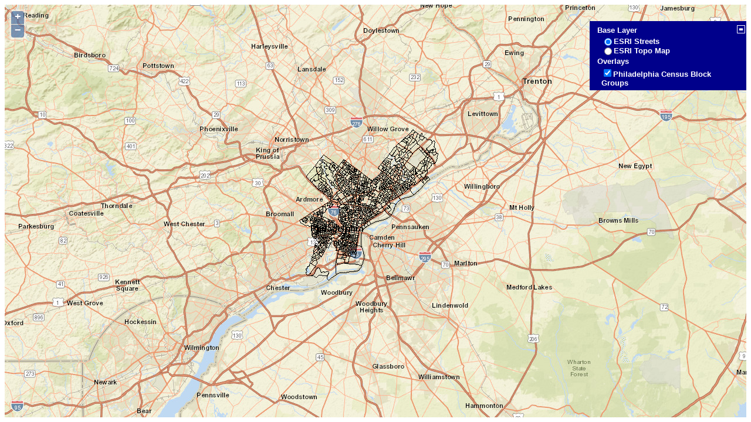

--- FILE ---
content_type: text/html; charset=utf-8
request_url: https://maps.psiee.psu.edu/preview/map.ashx?layer=135
body_size: 8485
content:
<html xmlns="https://www.w3.org/1999/xhtml">
  <head>
    <title>Preview Philadelphia Census Block Groups</title>
    <link rel="stylesheet" href="/ol2-13/theme/default/style.css" type="text/css"/>
    <link rel="stylesheet" href="/ol2-13/theme/default/google.css" type="text/css"/>
    <script type="text/javascript" src="https://maps.google.com/maps/api/js?v=3.22&sensor=false"></script>
    <!--<script src='https://dev.virtualearth.net/mapcontrol/mapcontrol.ashx?v=6.1'></script>-->
    <script src="/ol2-13/OpenLayers.js"></script>

   
    <script type="text/javascript">
        var layerId = "20";
        var service = "https://mapservices.pasda.psu.edu/server/rest/services/pasda/CityPhilly";
        var labelFieldsStr = "GEOID10:Geo ID 2010";
        var labelFieldsArray;
        var labelFieldsObj = {};
	var map;
	//var gsat, ghyb, gstr, gphy, veaer, vestr, vehyb;
	var esriStreets, esriTopo;
	var arcgisServer = "mapservices.pasda.psu.edu";


        
        // set up for map identify clicks
        OpenLayers.Control.Click = OpenLayers.Class(OpenLayers.Control, {
				defaultHandlerOptions: {
					'single': true,
					'double': false,
					'pixelTolerance': 0,
					'stopSingle': false,
					'stopDouble': false
				},

				initialize: function(options) {
					this.handlerOptions = OpenLayers.Util.extend(
						{}, this.defaultHandlerOptions
					);
					OpenLayers.Control.prototype.initialize.apply(
						this, arguments
					);
					this.handler = new OpenLayers.Handler.Click(
						this, {
							'click': this.trigger
						}, this.handlerOptions
					);
				},

				trigger: function(e) {
					// hide the div until new data loads
					infoWin_close();
					// get coordinate click
					var lonlat = map.getLonLatFromViewPortPx(e.xy);
					// transform to 4326
					lonlat.transform(new OpenLayers.Projection("EPSG:900913"), new OpenLayers.Projection("EPSG:4326"));
					// get the current extent and map size in pixels
					var size = map.getCurrentSize();
					var imgsize = size.w.toString() + "," + size.h.toString() + ",72";
					//alert("width: " + size.w.toString() + " height: " + size.h.toString());
					var bounds = map.calculateBounds();
					bounds.transform(new OpenLayers.Projection("EPSG:900913"), new OpenLayers.Projection("EPSG:4326"));
					//alert("west: " + bounds.left.toString() + " south: " + bounds.bottom.toString() + " east: " + bounds.right.toString() + " north: " + bounds.top.toString());
					var mapext = bounds.left.toString() + "," + bounds.bottom.toString() + "," + bounds.right.toString() + "," + bounds.top.toString()
					//alert("You clicked near " + lonlat.lat + " N, " + lonlat.lon + " E");

					var identifyUrl = service + "/MapServer/identify?geometryType=esriGeometryPoint%26geometry={x: " + lonlat.lon + ", y:" + lonlat.lat + "}%26layers=all:" + layerId + "%26tolerance=1%26mapExtent=" + mapext + "%26imageDisplay=" + imgsize + "%26returnGeometry=false%26f=json";

					//window.open(identifyUrl,"_blank");
					var proxyUrl = "/RequestProxy/Request.ashx?request=" + identifyUrl;
					//prompt("proxyUrl",proxyUrl);
					var request = OpenLayers.Request.GET({url: proxyUrl,callback: identifyHandler});
				}
         });
         
       function identifyHandler(request) {
		    var identifyStr = "";
		    // make sure there are label fields
		    if (labelFieldsStr == "raster") {
				alert("This layer has no information");
				return;
		    }
		    // if the response was XML, try the parsed doc
		    //alert(request.responseXML);
		    //alert("status code: " + request.status);
		    // otherwise, you've got the response text
		    var resp = request.responseText;
		    //alert(resp);
		    var respObj = eval("(" + resp + ")");
		    var resultArray = respObj["results"];
		    var firstObj = resultArray[0];
		    // make sure some results were found
			if (!firstObj) {
				identifyStr = "No feature found";
		    }
		    else {
				var attsObj = firstObj["attributes"];
				// create the string to present
				for ( var i in labelFieldsObj) {
					//identifyStr += labelFieldsObj[i] + ": " + attsObj[i].toString() + "\n";
					identifyStr += labelFieldsObj[i] + ": " + attsObj[i].toString() + "<br/>";
				}
		    }
		    
		    //alert(identifyStr);
		    var div = document.getElementById("divInfo");
        	div.innerHTML = identifyStr + "<br/> <button onclick='infoWin_close();'>Close</button>";
        	div.style.display = "block";
		    
		    // and don't forget you've got status codes
		    //
		    // and of course you can get headers
		    //alert(request.getAllResponseHeaders());
		    // etc.
		}


        function init() {
            var options = {
					   projection: new OpenLayers.Projection("EPSG:102113"),
					   displayProjection: new OpenLayers.Projection("EPSG:4326"),
					   units: "m",
					   numZoomLevels: 21,
					   maxResolution: 156543.0339,
					   maxExtent: new OpenLayers.Bounds(-8391227.74, 4836059.406, -8329430, 4893480.512)
             			};

            map = new OpenLayers.Map('map',options);
            map.addControl(new OpenLayers.Control.MousePosition());
			//map.addControl(new OpenLayers.Control.PanZoomBar());
			
			// parse label fields
			if (labelFieldsStr != "raster") {
				labelFieldsArray = labelFieldsStr.split(";");
				for (var i = 0; i < labelFieldsArray.length; i++) {
					thisLabelStr = labelFieldsArray[i];
					// add to labelFieldsObject
					if (thisLabelStr.indexOf(":") != -1) { // real name and display name were passed
						labels = thisLabelStr.split(":");
						labelFieldsObj[labels[0]] = labels[1];
					}
					else { // only the real field name was passed
						labelFieldsObj[thisLabelStr] = thisLabelStr;
					}
				}
			}
			
		// add layerswitcher
		var layerSw = new OpenLayers.Control.LayerSwitcher({activeColor:'#6F8CA9'});
		map.addControl(layerSw);
		layerSw.maximizeControl();

		esriStreets = new OpenLayers.Layer.XYZ("ESRI Streets", "https://server.arcgisonline.com/arcgis/rest/services/World_Street_Map/MapServer/tile/${z}/${y}/${x}",
                       { printName: "esriStreets", sphericalMercator: true, serverResolutions: [156543.033928, 78271.5169639999, 39135.7584820001, 19567.8792409999, 9783.93962049996, 4891.96981024998, 2445.98490512499, 1222.99245256249, 611.49622628138, 305.748113140558, 152.874056570411, 76.4370282850732, 38.2185141425366, 19.1092570712683, 9.55462853563415, 4.77731426794937], minZoomLevel: 10, maxZoomLevel: 15, zoomOffset: 10 }
                   );
		
		
		esriTopo = new OpenLayers.Layer.XYZ("ESRI Topo Map", "https://server.arcgisonline.com/ArcGIS/rest/services/USA_Topo_Maps/MapServer/tile/${z}/${y}/${x}",
                       { printName: "esriTopo", sphericalMercator: true, serverResolutions: [156543.033928, 78271.5169639999, 39135.7584820001, 19567.8792409999, 9783.93962049996, 4891.96981024998, 2445.98490512499, 1222.99245256249, 611.49622628138, 305.748113140558, 152.874056570411, 76.4370282850732, 38.2185141425366, 19.1092570712683, 9.55462853563415, 4.77731426794937], minZoomLevel: 10, maxZoomLevel: 15, zoomOffset: 10 }
                   );

		


		// define ArcGIS layers
		previewLayer = new OpenLayers.Layer.ArcGIS93Rest("Philadelphia Census Block Groups",
                    service + "/MapServer/export", 
                    {layers: "show:20", transparent: true},{isBaseLayer: false, visibility: true});


			// add layers to map
			map.addLayers([esriStreets, esriTopo, previewLayer]);
			//map.addLayers([gstr, gsat, ghyb, gphy, veaer, vestr, vehyb, previewLayer]);
			

			// set default basemap
			//map.setBaseMap(esriStreets);

			// add mouse click handler
			var click = new OpenLayers.Control.Click();
			map.addControl(click);
            click.activate();
		// zoom to extent
		//map.zoomToMaxExtent();
		var initExtent = new OpenLayers.Bounds(-8391227.74, 4836059.406, -8329430, 4893480.512);
		map.zoomToExtent(initExtent,false);
        }
        
        function infoWin_close() {
			//alert("show div");
			var div = document.getElementById("divInfo");
			div.style.display = "none";
        }
    </script>
  </head>
  <body onload="init()">
    <div style="width:100%; height:100%" id="map"></div>
    <div id="divInfo" style="position:absolute;top:10;left:60;background-color:white;border:4;border-style:solid;border-color:blue;padding:5;display:none;z-index:3000">info</div>
  </body>
</html>